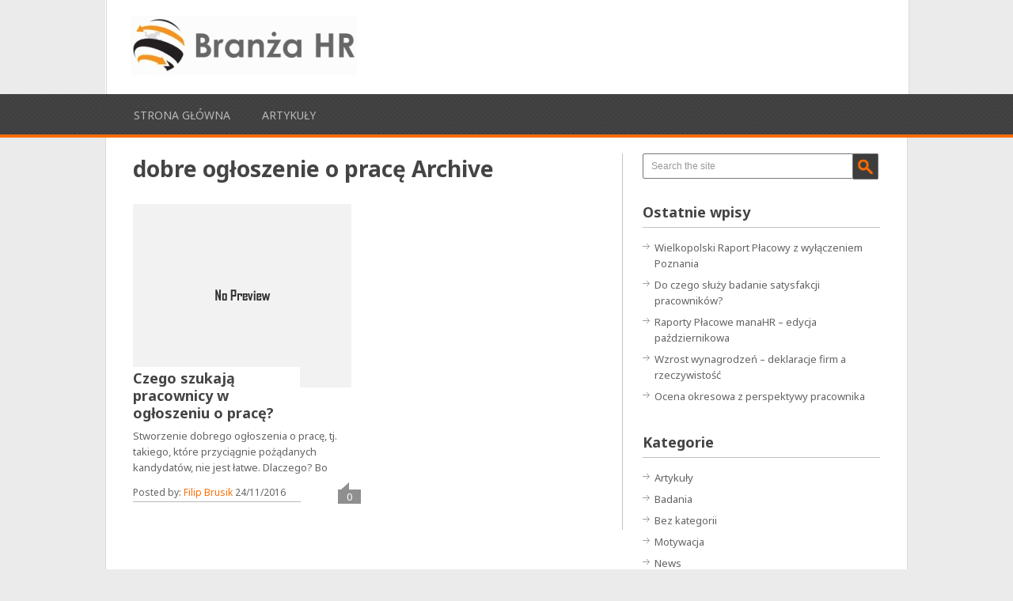

--- FILE ---
content_type: text/html; charset=UTF-8
request_url: https://branzahr.pl/tag/dobre-ogloszenie-o-prace/
body_size: 9089
content:
<!DOCTYPE html>
<html class="no-js" lang="pl-PL">
<head>
	<meta charset="UTF-8">
	<title>Archiwa: dobre ogłoszenie o pracę - Branża HR</title>
	<!--iOS/android/handheld specific -->	
<link rel="apple-touch-icon" href="apple-touch-icon.png">
<meta name="viewport" content="width=device-width, initial-scale=1.0">
<meta name="apple-mobile-web-app-capable" content="yes">
<meta name="apple-mobile-web-app-status-bar-style" content="black">
	<link rel="stylesheet" type="text/css" media="all" href="https://branzahr.pl/wp-content/themes/playbook/style.css" />
	<link rel="pingback" href="https://branzahr.pl/xmlrpc.php" />
			<!--[if lt IE 9]> <script src="http://html5shim.googlecode.com/svn/trunk/html5.js"></script> <![endif]-->
	<style type="text/css">
body {background-color:#EBEBEB;}

.top .toplink,.flex-direction-nav .flex-prev,.flex-direction-nav .flex-next, #search-image, .nav-previous a,.nav-next a, .mts-subscribe input[type="submit"], .sbutton, .currenttext, .pagination a:hover {background-color:#FF6C00; }
.currenttext, .pagination a:hover{ border:1px solid #FF6C00;}
.related-posts a,.theauthor a,.single_post a, a:hover, .textwidget a, #commentform a, .copyrights a:hover, a, .sidebar.c-4-12 a:hover, footer .widget li a:hover {color:#FF6C00; }
.postauthor h5,.reply a,.current-menu-item a{ color:#FF6C00;}
.secondary-navigation{ border-bottom:4px solid #FF6C00; }
body > footer{border-top:4px solid #FF6C00;}
</style>
	<meta name='robots' content='index, follow, max-image-preview:large, max-snippet:-1, max-video-preview:-1' />

	<!-- This site is optimized with the Yoast SEO plugin v19.11 - https://yoast.com/wordpress/plugins/seo/ -->
	<link rel="canonical" href="https://branzahr.pl/tag/dobre-ogloszenie-o-prace/" />
	<meta property="og:locale" content="pl_PL" />
	<meta property="og:type" content="article" />
	<meta property="og:title" content="Archiwa: dobre ogłoszenie o pracę - Branża HR" />
	<meta property="og:url" content="https://branzahr.pl/tag/dobre-ogloszenie-o-prace/" />
	<meta property="og:site_name" content="Branża HR" />
	<script type="application/ld+json" class="yoast-schema-graph">{"@context":"https://schema.org","@graph":[{"@type":"CollectionPage","@id":"https://branzahr.pl/tag/dobre-ogloszenie-o-prace/","url":"https://branzahr.pl/tag/dobre-ogloszenie-o-prace/","name":"Archiwa: dobre ogłoszenie o pracę - Branża HR","isPartOf":{"@id":"https://branzahr.pl/#website"},"breadcrumb":{"@id":"https://branzahr.pl/tag/dobre-ogloszenie-o-prace/#breadcrumb"},"inLanguage":"pl-PL"},{"@type":"BreadcrumbList","@id":"https://branzahr.pl/tag/dobre-ogloszenie-o-prace/#breadcrumb","itemListElement":[{"@type":"ListItem","position":1,"name":"Strona główna","item":"https://branzahr.pl/"},{"@type":"ListItem","position":2,"name":"dobre ogłoszenie o pracę"}]},{"@type":"WebSite","@id":"https://branzahr.pl/#website","url":"https://branzahr.pl/","name":"Branża HR","description":"Aktualności i informacje z branży zarządzania zasobami ludzkimi","potentialAction":[{"@type":"SearchAction","target":{"@type":"EntryPoint","urlTemplate":"https://branzahr.pl/?s={search_term_string}"},"query-input":"required name=search_term_string"}],"inLanguage":"pl-PL"}]}</script>
	<!-- / Yoast SEO plugin. -->


<link rel='dns-prefetch' href='//ajax.googleapis.com' />
<link rel='dns-prefetch' href='//fonts.googleapis.com' />
<link rel="alternate" type="application/rss+xml" title="Branża HR &raquo; Kanał z wpisami" href="https://branzahr.pl/feed/" />
<link rel="alternate" type="application/rss+xml" title="Branża HR &raquo; Kanał z komentarzami" href="https://branzahr.pl/comments/feed/" />
<link rel="alternate" type="application/rss+xml" title="Branża HR &raquo; Kanał z wpisami otagowanymi jako dobre ogłoszenie o pracę" href="https://branzahr.pl/tag/dobre-ogloszenie-o-prace/feed/" />
<script type="text/javascript">
window._wpemojiSettings = {"baseUrl":"https:\/\/s.w.org\/images\/core\/emoji\/14.0.0\/72x72\/","ext":".png","svgUrl":"https:\/\/s.w.org\/images\/core\/emoji\/14.0.0\/svg\/","svgExt":".svg","source":{"concatemoji":"https:\/\/branzahr.pl\/wp-includes\/js\/wp-emoji-release.min.js?ver=6.1.9"}};
/*! This file is auto-generated */
!function(e,a,t){var n,r,o,i=a.createElement("canvas"),p=i.getContext&&i.getContext("2d");function s(e,t){var a=String.fromCharCode,e=(p.clearRect(0,0,i.width,i.height),p.fillText(a.apply(this,e),0,0),i.toDataURL());return p.clearRect(0,0,i.width,i.height),p.fillText(a.apply(this,t),0,0),e===i.toDataURL()}function c(e){var t=a.createElement("script");t.src=e,t.defer=t.type="text/javascript",a.getElementsByTagName("head")[0].appendChild(t)}for(o=Array("flag","emoji"),t.supports={everything:!0,everythingExceptFlag:!0},r=0;r<o.length;r++)t.supports[o[r]]=function(e){if(p&&p.fillText)switch(p.textBaseline="top",p.font="600 32px Arial",e){case"flag":return s([127987,65039,8205,9895,65039],[127987,65039,8203,9895,65039])?!1:!s([55356,56826,55356,56819],[55356,56826,8203,55356,56819])&&!s([55356,57332,56128,56423,56128,56418,56128,56421,56128,56430,56128,56423,56128,56447],[55356,57332,8203,56128,56423,8203,56128,56418,8203,56128,56421,8203,56128,56430,8203,56128,56423,8203,56128,56447]);case"emoji":return!s([129777,127995,8205,129778,127999],[129777,127995,8203,129778,127999])}return!1}(o[r]),t.supports.everything=t.supports.everything&&t.supports[o[r]],"flag"!==o[r]&&(t.supports.everythingExceptFlag=t.supports.everythingExceptFlag&&t.supports[o[r]]);t.supports.everythingExceptFlag=t.supports.everythingExceptFlag&&!t.supports.flag,t.DOMReady=!1,t.readyCallback=function(){t.DOMReady=!0},t.supports.everything||(n=function(){t.readyCallback()},a.addEventListener?(a.addEventListener("DOMContentLoaded",n,!1),e.addEventListener("load",n,!1)):(e.attachEvent("onload",n),a.attachEvent("onreadystatechange",function(){"complete"===a.readyState&&t.readyCallback()})),(e=t.source||{}).concatemoji?c(e.concatemoji):e.wpemoji&&e.twemoji&&(c(e.twemoji),c(e.wpemoji)))}(window,document,window._wpemojiSettings);
</script>
<style type="text/css">
img.wp-smiley,
img.emoji {
	display: inline !important;
	border: none !important;
	box-shadow: none !important;
	height: 1em !important;
	width: 1em !important;
	margin: 0 0.07em !important;
	vertical-align: -0.1em !important;
	background: none !important;
	padding: 0 !important;
}
</style>
	<link rel='stylesheet' id='GoogleFonts-css' href='https://fonts.googleapis.com/css?family=Noto+Sans%3Aregular%2Cbold&#038;v1&#038;ver=6.1.9' type='text/css' media='all' />
<link rel='stylesheet' id='wp-block-library-css' href='https://branzahr.pl/wp-includes/css/dist/block-library/style.min.css?ver=6.1.9' type='text/css' media='all' />
<link rel='stylesheet' id='classic-theme-styles-css' href='https://branzahr.pl/wp-includes/css/classic-themes.min.css?ver=1' type='text/css' media='all' />
<style id='global-styles-inline-css' type='text/css'>
body{--wp--preset--color--black: #000000;--wp--preset--color--cyan-bluish-gray: #abb8c3;--wp--preset--color--white: #ffffff;--wp--preset--color--pale-pink: #f78da7;--wp--preset--color--vivid-red: #cf2e2e;--wp--preset--color--luminous-vivid-orange: #ff6900;--wp--preset--color--luminous-vivid-amber: #fcb900;--wp--preset--color--light-green-cyan: #7bdcb5;--wp--preset--color--vivid-green-cyan: #00d084;--wp--preset--color--pale-cyan-blue: #8ed1fc;--wp--preset--color--vivid-cyan-blue: #0693e3;--wp--preset--color--vivid-purple: #9b51e0;--wp--preset--gradient--vivid-cyan-blue-to-vivid-purple: linear-gradient(135deg,rgba(6,147,227,1) 0%,rgb(155,81,224) 100%);--wp--preset--gradient--light-green-cyan-to-vivid-green-cyan: linear-gradient(135deg,rgb(122,220,180) 0%,rgb(0,208,130) 100%);--wp--preset--gradient--luminous-vivid-amber-to-luminous-vivid-orange: linear-gradient(135deg,rgba(252,185,0,1) 0%,rgba(255,105,0,1) 100%);--wp--preset--gradient--luminous-vivid-orange-to-vivid-red: linear-gradient(135deg,rgba(255,105,0,1) 0%,rgb(207,46,46) 100%);--wp--preset--gradient--very-light-gray-to-cyan-bluish-gray: linear-gradient(135deg,rgb(238,238,238) 0%,rgb(169,184,195) 100%);--wp--preset--gradient--cool-to-warm-spectrum: linear-gradient(135deg,rgb(74,234,220) 0%,rgb(151,120,209) 20%,rgb(207,42,186) 40%,rgb(238,44,130) 60%,rgb(251,105,98) 80%,rgb(254,248,76) 100%);--wp--preset--gradient--blush-light-purple: linear-gradient(135deg,rgb(255,206,236) 0%,rgb(152,150,240) 100%);--wp--preset--gradient--blush-bordeaux: linear-gradient(135deg,rgb(254,205,165) 0%,rgb(254,45,45) 50%,rgb(107,0,62) 100%);--wp--preset--gradient--luminous-dusk: linear-gradient(135deg,rgb(255,203,112) 0%,rgb(199,81,192) 50%,rgb(65,88,208) 100%);--wp--preset--gradient--pale-ocean: linear-gradient(135deg,rgb(255,245,203) 0%,rgb(182,227,212) 50%,rgb(51,167,181) 100%);--wp--preset--gradient--electric-grass: linear-gradient(135deg,rgb(202,248,128) 0%,rgb(113,206,126) 100%);--wp--preset--gradient--midnight: linear-gradient(135deg,rgb(2,3,129) 0%,rgb(40,116,252) 100%);--wp--preset--duotone--dark-grayscale: url('#wp-duotone-dark-grayscale');--wp--preset--duotone--grayscale: url('#wp-duotone-grayscale');--wp--preset--duotone--purple-yellow: url('#wp-duotone-purple-yellow');--wp--preset--duotone--blue-red: url('#wp-duotone-blue-red');--wp--preset--duotone--midnight: url('#wp-duotone-midnight');--wp--preset--duotone--magenta-yellow: url('#wp-duotone-magenta-yellow');--wp--preset--duotone--purple-green: url('#wp-duotone-purple-green');--wp--preset--duotone--blue-orange: url('#wp-duotone-blue-orange');--wp--preset--font-size--small: 13px;--wp--preset--font-size--medium: 20px;--wp--preset--font-size--large: 36px;--wp--preset--font-size--x-large: 42px;--wp--preset--spacing--20: 0.44rem;--wp--preset--spacing--30: 0.67rem;--wp--preset--spacing--40: 1rem;--wp--preset--spacing--50: 1.5rem;--wp--preset--spacing--60: 2.25rem;--wp--preset--spacing--70: 3.38rem;--wp--preset--spacing--80: 5.06rem;}:where(.is-layout-flex){gap: 0.5em;}body .is-layout-flow > .alignleft{float: left;margin-inline-start: 0;margin-inline-end: 2em;}body .is-layout-flow > .alignright{float: right;margin-inline-start: 2em;margin-inline-end: 0;}body .is-layout-flow > .aligncenter{margin-left: auto !important;margin-right: auto !important;}body .is-layout-constrained > .alignleft{float: left;margin-inline-start: 0;margin-inline-end: 2em;}body .is-layout-constrained > .alignright{float: right;margin-inline-start: 2em;margin-inline-end: 0;}body .is-layout-constrained > .aligncenter{margin-left: auto !important;margin-right: auto !important;}body .is-layout-constrained > :where(:not(.alignleft):not(.alignright):not(.alignfull)){max-width: var(--wp--style--global--content-size);margin-left: auto !important;margin-right: auto !important;}body .is-layout-constrained > .alignwide{max-width: var(--wp--style--global--wide-size);}body .is-layout-flex{display: flex;}body .is-layout-flex{flex-wrap: wrap;align-items: center;}body .is-layout-flex > *{margin: 0;}:where(.wp-block-columns.is-layout-flex){gap: 2em;}.has-black-color{color: var(--wp--preset--color--black) !important;}.has-cyan-bluish-gray-color{color: var(--wp--preset--color--cyan-bluish-gray) !important;}.has-white-color{color: var(--wp--preset--color--white) !important;}.has-pale-pink-color{color: var(--wp--preset--color--pale-pink) !important;}.has-vivid-red-color{color: var(--wp--preset--color--vivid-red) !important;}.has-luminous-vivid-orange-color{color: var(--wp--preset--color--luminous-vivid-orange) !important;}.has-luminous-vivid-amber-color{color: var(--wp--preset--color--luminous-vivid-amber) !important;}.has-light-green-cyan-color{color: var(--wp--preset--color--light-green-cyan) !important;}.has-vivid-green-cyan-color{color: var(--wp--preset--color--vivid-green-cyan) !important;}.has-pale-cyan-blue-color{color: var(--wp--preset--color--pale-cyan-blue) !important;}.has-vivid-cyan-blue-color{color: var(--wp--preset--color--vivid-cyan-blue) !important;}.has-vivid-purple-color{color: var(--wp--preset--color--vivid-purple) !important;}.has-black-background-color{background-color: var(--wp--preset--color--black) !important;}.has-cyan-bluish-gray-background-color{background-color: var(--wp--preset--color--cyan-bluish-gray) !important;}.has-white-background-color{background-color: var(--wp--preset--color--white) !important;}.has-pale-pink-background-color{background-color: var(--wp--preset--color--pale-pink) !important;}.has-vivid-red-background-color{background-color: var(--wp--preset--color--vivid-red) !important;}.has-luminous-vivid-orange-background-color{background-color: var(--wp--preset--color--luminous-vivid-orange) !important;}.has-luminous-vivid-amber-background-color{background-color: var(--wp--preset--color--luminous-vivid-amber) !important;}.has-light-green-cyan-background-color{background-color: var(--wp--preset--color--light-green-cyan) !important;}.has-vivid-green-cyan-background-color{background-color: var(--wp--preset--color--vivid-green-cyan) !important;}.has-pale-cyan-blue-background-color{background-color: var(--wp--preset--color--pale-cyan-blue) !important;}.has-vivid-cyan-blue-background-color{background-color: var(--wp--preset--color--vivid-cyan-blue) !important;}.has-vivid-purple-background-color{background-color: var(--wp--preset--color--vivid-purple) !important;}.has-black-border-color{border-color: var(--wp--preset--color--black) !important;}.has-cyan-bluish-gray-border-color{border-color: var(--wp--preset--color--cyan-bluish-gray) !important;}.has-white-border-color{border-color: var(--wp--preset--color--white) !important;}.has-pale-pink-border-color{border-color: var(--wp--preset--color--pale-pink) !important;}.has-vivid-red-border-color{border-color: var(--wp--preset--color--vivid-red) !important;}.has-luminous-vivid-orange-border-color{border-color: var(--wp--preset--color--luminous-vivid-orange) !important;}.has-luminous-vivid-amber-border-color{border-color: var(--wp--preset--color--luminous-vivid-amber) !important;}.has-light-green-cyan-border-color{border-color: var(--wp--preset--color--light-green-cyan) !important;}.has-vivid-green-cyan-border-color{border-color: var(--wp--preset--color--vivid-green-cyan) !important;}.has-pale-cyan-blue-border-color{border-color: var(--wp--preset--color--pale-cyan-blue) !important;}.has-vivid-cyan-blue-border-color{border-color: var(--wp--preset--color--vivid-cyan-blue) !important;}.has-vivid-purple-border-color{border-color: var(--wp--preset--color--vivid-purple) !important;}.has-vivid-cyan-blue-to-vivid-purple-gradient-background{background: var(--wp--preset--gradient--vivid-cyan-blue-to-vivid-purple) !important;}.has-light-green-cyan-to-vivid-green-cyan-gradient-background{background: var(--wp--preset--gradient--light-green-cyan-to-vivid-green-cyan) !important;}.has-luminous-vivid-amber-to-luminous-vivid-orange-gradient-background{background: var(--wp--preset--gradient--luminous-vivid-amber-to-luminous-vivid-orange) !important;}.has-luminous-vivid-orange-to-vivid-red-gradient-background{background: var(--wp--preset--gradient--luminous-vivid-orange-to-vivid-red) !important;}.has-very-light-gray-to-cyan-bluish-gray-gradient-background{background: var(--wp--preset--gradient--very-light-gray-to-cyan-bluish-gray) !important;}.has-cool-to-warm-spectrum-gradient-background{background: var(--wp--preset--gradient--cool-to-warm-spectrum) !important;}.has-blush-light-purple-gradient-background{background: var(--wp--preset--gradient--blush-light-purple) !important;}.has-blush-bordeaux-gradient-background{background: var(--wp--preset--gradient--blush-bordeaux) !important;}.has-luminous-dusk-gradient-background{background: var(--wp--preset--gradient--luminous-dusk) !important;}.has-pale-ocean-gradient-background{background: var(--wp--preset--gradient--pale-ocean) !important;}.has-electric-grass-gradient-background{background: var(--wp--preset--gradient--electric-grass) !important;}.has-midnight-gradient-background{background: var(--wp--preset--gradient--midnight) !important;}.has-small-font-size{font-size: var(--wp--preset--font-size--small) !important;}.has-medium-font-size{font-size: var(--wp--preset--font-size--medium) !important;}.has-large-font-size{font-size: var(--wp--preset--font-size--large) !important;}.has-x-large-font-size{font-size: var(--wp--preset--font-size--x-large) !important;}
.wp-block-navigation a:where(:not(.wp-element-button)){color: inherit;}
:where(.wp-block-columns.is-layout-flex){gap: 2em;}
.wp-block-pullquote{font-size: 1.5em;line-height: 1.6;}
</style>
<link rel='stylesheet' id='wp_review-style-css' href='https://branzahr.pl/wp-content/plugins/wp-review/public/css/wp-review.css?ver=5.3.5' type='text/css' media='all' />
<script type='text/javascript' src='https://ajax.googleapis.com/ajax/libs/jquery/1.8.3/jquery.min.js?ver=1.7.1' id='jquery-js'></script>
<script type='text/javascript' src='https://ajax.googleapis.com/ajax/libs/jqueryui/1.9.2/jquery-ui.min.js?ver=1.8.16' id='jquery-ui-js'></script>
<script type='text/javascript' src='https://branzahr.pl/wp-content/themes/playbook/js/modernizr.min.js?ver=6.1.9' id='modernizr-js'></script>
<script type='text/javascript' src='https://branzahr.pl/wp-content/themes/playbook/js/customscript.js?ver=6.1.9' id='customscript-js'></script>
<link rel="https://api.w.org/" href="https://branzahr.pl/wp-json/" /><link rel="alternate" type="application/json" href="https://branzahr.pl/wp-json/wp/v2/tags/483" /><link rel="EditURI" type="application/rsd+xml" title="RSD" href="https://branzahr.pl/xmlrpc.php?rsd" />
<link rel="wlwmanifest" type="application/wlwmanifest+xml" href="https://branzahr.pl/wp-includes/wlwmanifest.xml" />
<!--Theme by MyThemeShop.com-->
</head>
<body id ="blog" class="archive tag tag-dobre-ogloszenie-o-prace tag-483 main cat-19-id">
	<header class="main-header">
		<div class="container">
			<div id="header">
															<h2 id="logo">
							<a href="https://branzahr.pl"><img src="https://branzahr.pl/wp-content/uploads/2018/07/branza-hr-logo-png.png" alt="Branża HR"></a>
						</h2><!-- END #logo -->
									                				              
			</div><!--#header-->
		</div><!--.container-->
        <div class="secondary-navigation">
            <nav id="navigation" >
                                    <ul id="menu-menu-glowne" class="menu"><li id="menu-item-13" class="menu-item menu-item-type-custom menu-item-object-custom menu-item-home menu-item-13"><a href="https://branzahr.pl/">Strona główna</a></li>
<li id="menu-item-15" class="menu-item menu-item-type-taxonomy menu-item-object-category menu-item-15"><a href="https://branzahr.pl/category/artykuly/">Artykuły</a></li>
</ul>                            </nav>
        </div>
	</header>
	<div class="main-container"><div id="page">
	<div class="content">
		<article class="article">
			<div id="content_box">
				<h1 class="postsby">
					 
						<span>dobre ogłoszenie o pracę Archive</span>
									</h1>
									<div class="post excerpt ">
						<a href="https://branzahr.pl/czego-szukaja-pracownicy-ogloszeniu-o-prace/" title="Czego szukają pracownicy w ogłoszeniu o pracę?" rel="nofollow" id="featured-thumbnail">
															<div class="featured-thumbnail">
									<img width="287" height="172" src="https://branzahr.pl/wp-content/themes/playbook/images/nothumb.png" class="attachment-featured wp-post-image" alt="Czego szukają pracownicy w ogłoszeniu o pracę?">
								</div>
													</a>
                        <header>						
							<h2 class="title">
								<a href="https://branzahr.pl/czego-szukaja-pracownicy-ogloszeniu-o-prace/" title="Czego szukają pracownicy w ogłoszeniu o pracę?" rel="bookmark">Czego szukają pracownicy w ogłoszeniu o pracę?</a>
							</h2>
						</header><!--.header-->
						<div class="post-content image-caption-format-1">
							Stworzenie dobrego ogłoszenia o pracę, tj. takiego, które przyciągnie pożądanych kandydatów, nie jest łatwe. Dlaczego? Bo						</div>
                        <div class="post-info">
                        	<div class="post-info-inner">
                            	<span class="theauthor">Posted by: <a rel="nofollow" href="https://branzahr.pl/author/kamil/" title="Wpisy od Filip Brusik" rel="author">Filip Brusik</a></span>
                                <span class="thetime"> 24/11/2016</span>
                            </div>
                            <span class="thecomment"><a href="https://branzahr.pl/czego-szukaja-pracownicy-ogloszeniu-o-prace/#respond">0</a></span>
						</div>
                        <div style="display:none" class="readMore"><a href="https://branzahr.pl/czego-szukaja-pracownicy-ogloszeniu-o-prace/" title="Czego szukają pracownicy w ogłoszeniu o pracę?" rel="bookmark">Read More</a></div>
					</div><!--.post excerpt-->
					
																</div>
		</article>
		<aside class="sidebar c-4-12">
	<div id="sidebars" class="g">
		<div class="sidebar">
			<ul class="sidebar_list">
				<li id="widget_search" class="widget widget-sidebar"><form method="get" id="searchform" class="search-form" action="https://branzahr.pl" _lpchecked="1">
	<fieldset>
		<input type="text" name="s" id="s" value="Search the site" onblur="if (this.value == '') {this.value = 'Search the site';}" onfocus="if (this.value == 'Search the site') {this.value = '';}" >
		<input id="search-image" class="sbutton" type="submit" style="border:0; vertical-align: top;" value="Search">
	</fieldset>
</form></li>
		<li id="widget_recent_entries" class="widget widget-sidebar">
		<h3>Ostatnie wpisy</h3>
		<ul>
											<li>
					<a href="https://branzahr.pl/wielkopolski-raport-placowy-z-wylaczeniem-poznania/">Wielkopolski Raport Płacowy z wyłączeniem Poznania</a>
									</li>
											<li>
					<a href="https://branzahr.pl/do-czego-sluzy-badanie-satysfakcji-pracownikow/">Do czego służy badanie satysfakcji pracowników?</a>
									</li>
											<li>
					<a href="https://branzahr.pl/raporty-placowe-manahr-edycja-pazdiernikowa/">Raporty Płacowe manaHR &#8211; edycja październikowa</a>
									</li>
											<li>
					<a href="https://branzahr.pl/wzrost-wynagrodzen-deklaracje-firm-a-rzeczywistosc/">Wzrost wynagrodzeń – deklaracje firm a rzeczywistość</a>
									</li>
											<li>
					<a href="https://branzahr.pl/ocena-okresowa-z-perspektywy-pracownika/">Ocena okresowa z perspektywy pracownika</a>
									</li>
					</ul>

		</li><li id="widget_categories" class="widget widget-sidebar"><h3>Kategorie</h3>
			<ul>
					<li class="cat-item cat-item-2"><a href="https://branzahr.pl/category/artykuly/">Artykuły</a>
</li>
	<li class="cat-item cat-item-14"><a href="https://branzahr.pl/category/badania/">Badania</a>
</li>
	<li class="cat-item cat-item-1"><a href="https://branzahr.pl/category/bez-kategorii/">Bez kategorii</a>
</li>
	<li class="cat-item cat-item-26"><a href="https://branzahr.pl/category/motywacja/">Motywacja</a>
</li>
	<li class="cat-item cat-item-412"><a href="https://branzahr.pl/category/news/">News</a>
</li>
	<li class="cat-item cat-item-19"><a href="https://branzahr.pl/category/rekrutacja/">Rekrutacja</a>
</li>
	<li class="cat-item cat-item-25"><a href="https://branzahr.pl/category/wynagrodzenia/">Wynagrodzenia</a>
</li>
	<li class="cat-item cat-item-59"><a href="https://branzahr.pl/category/zarzadzanie/">Zarządzanie</a>
</li>
			</ul>

			</li><li id="widget_tag_cloud" class="widget widget-sidebar"><h3>Tagi</h3><div class="tagcloud"><a href="https://branzahr.pl/tag/assessment-center/" class="tag-cloud-link tag-link-74 tag-link-position-1" style="font-size: 14.363636363636pt;" aria-label="Assessment Center (9 elementów)">Assessment Center</a>
<a href="https://branzahr.pl/tag/badanie-satysfakcji-pracownikow/" class="tag-cloud-link tag-link-569 tag-link-position-2" style="font-size: 9.6969696969697pt;" aria-label="badanie satysfakcji pracowników (5 elementów)">badanie satysfakcji pracowników</a>
<a href="https://branzahr.pl/tag/benefity/" class="tag-cloud-link tag-link-152 tag-link-position-3" style="font-size: 13.30303030303pt;" aria-label="benefity (8 elementów)">benefity</a>
<a href="https://branzahr.pl/tag/bezrobocie/" class="tag-cloud-link tag-link-122 tag-link-position-4" style="font-size: 11.181818181818pt;" aria-label="bezrobocie (6 elementów)">bezrobocie</a>
<a href="https://branzahr.pl/tag/branza-hr/" class="tag-cloud-link tag-link-53 tag-link-position-5" style="font-size: 14.363636363636pt;" aria-label="branża hr (9 elementów)">branża hr</a>
<a href="https://branzahr.pl/tag/branza-it/" class="tag-cloud-link tag-link-404 tag-link-position-6" style="font-size: 12.242424242424pt;" aria-label="branża IT (7 elementów)">branża IT</a>
<a href="https://branzahr.pl/tag/deficyt-pracownikow/" class="tag-cloud-link tag-link-628 tag-link-position-7" style="font-size: 11.181818181818pt;" aria-label="deficyt pracowników (6 elementów)">deficyt pracowników</a>
<a href="https://branzahr.pl/tag/direct-search/" class="tag-cloud-link tag-link-20 tag-link-position-8" style="font-size: 11.181818181818pt;" aria-label="direct search (6 elementów)">direct search</a>
<a href="https://branzahr.pl/tag/dzial-hr/" class="tag-cloud-link tag-link-126 tag-link-position-9" style="font-size: 9.6969696969697pt;" aria-label="dział HR (5 elementów)">dział HR</a>
<a href="https://branzahr.pl/tag/employer-branding/" class="tag-cloud-link tag-link-13 tag-link-position-10" style="font-size: 18.606060606061pt;" aria-label="Employer Branding (15 elementów)">Employer Branding</a>
<a href="https://branzahr.pl/tag/fluktuacja-kadr/" class="tag-cloud-link tag-link-706 tag-link-position-11" style="font-size: 13.30303030303pt;" aria-label="fluktuacja kadr (8 elementów)">fluktuacja kadr</a>
<a href="https://branzahr.pl/tag/fluktuacja-pracownikow/" class="tag-cloud-link tag-link-593 tag-link-position-12" style="font-size: 9.6969696969697pt;" aria-label="fluktuacja pracowników (5 elementów)">fluktuacja pracowników</a>
<a href="https://branzahr.pl/tag/manahr/" class="tag-cloud-link tag-link-664 tag-link-position-13" style="font-size: 22pt;" aria-label="manaHR (22 elementy)">manaHR</a>
<a href="https://branzahr.pl/tag/narzedzia-hr/" class="tag-cloud-link tag-link-18 tag-link-position-14" style="font-size: 8pt;" aria-label="narzędzia HR (4 elementy)">narzędzia HR</a>
<a href="https://branzahr.pl/tag/ocena-360-stopni/" class="tag-cloud-link tag-link-66 tag-link-position-15" style="font-size: 11.181818181818pt;" aria-label="ocena 360 stopni (6 elementów)">ocena 360 stopni</a>
<a href="https://branzahr.pl/tag/ocena-pracownicza/" class="tag-cloud-link tag-link-48 tag-link-position-16" style="font-size: 9.6969696969697pt;" aria-label="ocena pracownicza (5 elementów)">ocena pracownicza</a>
<a href="https://branzahr.pl/tag/ocena-pracownika/" class="tag-cloud-link tag-link-64 tag-link-position-17" style="font-size: 8pt;" aria-label="ocena pracownika (4 elementy)">ocena pracownika</a>
<a href="https://branzahr.pl/tag/onboarding/" class="tag-cloud-link tag-link-432 tag-link-position-18" style="font-size: 9.6969696969697pt;" aria-label="onboarding (5 elementów)">onboarding</a>
<a href="https://branzahr.pl/tag/outplacement/" class="tag-cloud-link tag-link-115 tag-link-position-19" style="font-size: 9.6969696969697pt;" aria-label="outplacement (5 elementów)">outplacement</a>
<a href="https://branzahr.pl/tag/pandemia/" class="tag-cloud-link tag-link-895 tag-link-position-20" style="font-size: 9.6969696969697pt;" aria-label="pandemia (5 elementów)">pandemia</a>
<a href="https://branzahr.pl/tag/podwyzka/" class="tag-cloud-link tag-link-101 tag-link-position-21" style="font-size: 9.6969696969697pt;" aria-label="podwyżka (5 elementów)">podwyżka</a>
<a href="https://branzahr.pl/tag/praca-w-hr/" class="tag-cloud-link tag-link-88 tag-link-position-22" style="font-size: 9.6969696969697pt;" aria-label="praca w HR (5 elementów)">praca w HR</a>
<a href="https://branzahr.pl/tag/praca-zdalna/" class="tag-cloud-link tag-link-274 tag-link-position-23" style="font-size: 14.363636363636pt;" aria-label="praca zdalna (9 elementów)">praca zdalna</a>
<a href="https://branzahr.pl/tag/raport-placowy/" class="tag-cloud-link tag-link-285 tag-link-position-24" style="font-size: 19.242424242424pt;" aria-label="raport płacowy (16 elementów)">raport płacowy</a>
<a href="https://branzahr.pl/tag/raporty-placowe/" class="tag-cloud-link tag-link-610 tag-link-position-25" style="font-size: 14.363636363636pt;" aria-label="raporty płacowe (9 elementów)">raporty płacowe</a>
<a href="https://branzahr.pl/tag/rekrutacja-2/" class="tag-cloud-link tag-link-97 tag-link-position-26" style="font-size: 15.212121212121pt;" aria-label="rekrutacja (10 elementów)">rekrutacja</a>
<a href="https://branzahr.pl/tag/rekrutacja-pracownikow-2/" class="tag-cloud-link tag-link-21 tag-link-position-27" style="font-size: 18.181818181818pt;" aria-label="rekrutacja pracowników (14 elementów)">rekrutacja pracowników</a>
<a href="https://branzahr.pl/tag/rekrutacja-specjalistow/" class="tag-cloud-link tag-link-24 tag-link-position-28" style="font-size: 13.30303030303pt;" aria-label="rekrutacja specjalistów (8 elementów)">rekrutacja specjalistów</a>
<a href="https://branzahr.pl/tag/rozmowa-kwalifikacyjna/" class="tag-cloud-link tag-link-37 tag-link-position-29" style="font-size: 9.6969696969697pt;" aria-label="rozmowa kwalifikacyjna (5 elementów)">rozmowa kwalifikacyjna</a>
<a href="https://branzahr.pl/tag/rozwoj-pracownikow/" class="tag-cloud-link tag-link-57 tag-link-position-30" style="font-size: 16.69696969697pt;" aria-label="rozwój pracowników (12 elementów)">rozwój pracowników</a>
<a href="https://branzahr.pl/tag/rynek-pracownika/" class="tag-cloud-link tag-link-472 tag-link-position-31" style="font-size: 16.69696969697pt;" aria-label="rynek pracownika (12 elementów)">rynek pracownika</a>
<a href="https://branzahr.pl/tag/rynek-pracy/" class="tag-cloud-link tag-link-10 tag-link-position-32" style="font-size: 16.69696969697pt;" aria-label="rynek pracy (12 elementów)">rynek pracy</a>
<a href="https://branzahr.pl/tag/specjalista-hr/" class="tag-cloud-link tag-link-36 tag-link-position-33" style="font-size: 8pt;" aria-label="specjalista HR (4 elementy)">specjalista HR</a>
<a href="https://branzahr.pl/tag/stopa-bezrobocia/" class="tag-cloud-link tag-link-123 tag-link-position-34" style="font-size: 13.30303030303pt;" aria-label="stopa bezrobocia (8 elementów)">stopa bezrobocia</a>
<a href="https://branzahr.pl/tag/wizerunek-firmy/" class="tag-cloud-link tag-link-424 tag-link-position-35" style="font-size: 9.6969696969697pt;" aria-label="wizerunek firmy (5 elementów)">wizerunek firmy</a>
<a href="https://branzahr.pl/tag/wynagrodzenia-2/" class="tag-cloud-link tag-link-102 tag-link-position-36" style="font-size: 18.181818181818pt;" aria-label="wynagrodzenia (14 elementów)">wynagrodzenia</a>
<a href="https://branzahr.pl/tag/wynagrodzenia-w-polsce/" class="tag-cloud-link tag-link-56 tag-link-position-37" style="font-size: 13.30303030303pt;" aria-label="wynagrodzenia w Polsce (8 elementów)">wynagrodzenia w Polsce</a>
<a href="https://branzahr.pl/tag/wynagrodzenie/" class="tag-cloud-link tag-link-118 tag-link-position-38" style="font-size: 9.6969696969697pt;" aria-label="wynagrodzenie (5 elementów)">wynagrodzenie</a>
<a href="https://branzahr.pl/tag/wysokosc-wynagrodzenia/" class="tag-cloud-link tag-link-92 tag-link-position-39" style="font-size: 11.181818181818pt;" aria-label="wysokość wynagrodzenia (6 elementów)">wysokość wynagrodzenia</a>
<a href="https://branzahr.pl/tag/zaangazowanie-pracownikow/" class="tag-cloud-link tag-link-142 tag-link-position-40" style="font-size: 9.6969696969697pt;" aria-label="zaangażowanie pracowników (5 elementów)">zaangażowanie pracowników</a>
<a href="https://branzahr.pl/tag/zarobki/" class="tag-cloud-link tag-link-30 tag-link-position-41" style="font-size: 14.363636363636pt;" aria-label="zarobki (9 elementów)">zarobki</a>
<a href="https://branzahr.pl/tag/zarzadzanie-personelem/" class="tag-cloud-link tag-link-47 tag-link-position-42" style="font-size: 11.181818181818pt;" aria-label="zarządzanie personelem (6 elementów)">zarządzanie personelem</a>
<a href="https://branzahr.pl/tag/zarzadzanie-zasobami-ludzkimi/" class="tag-cloud-link tag-link-283 tag-link-position-43" style="font-size: 9.6969696969697pt;" aria-label="zarządzanie zasobami ludzkimi (5 elementów)">zarządzanie zasobami ludzkimi</a>
<a href="https://branzahr.pl/tag/zatrudnienie-pracownikow/" class="tag-cloud-link tag-link-43 tag-link-position-44" style="font-size: 8pt;" aria-label="zatrudnienie pracowników (4 elementy)">zatrudnienie pracowników</a>
<a href="https://branzahr.pl/tag/swiadczenia-pozaplacowe/" class="tag-cloud-link tag-link-422 tag-link-position-45" style="font-size: 9.6969696969697pt;" aria-label="świadczenia pozapłacowe (5 elementów)">świadczenia pozapłacowe</a></div>
</li><li id="widget_categories" class="widget widget-sidebar"><h3>Kategorie wpisów</h3>
			<ul>
					<li class="cat-item cat-item-2"><a href="https://branzahr.pl/category/artykuly/">Artykuły</a> (124)
</li>
	<li class="cat-item cat-item-14"><a href="https://branzahr.pl/category/badania/">Badania</a> (33)
</li>
	<li class="cat-item cat-item-1"><a href="https://branzahr.pl/category/bez-kategorii/">Bez kategorii</a> (11)
</li>
	<li class="cat-item cat-item-26"><a href="https://branzahr.pl/category/motywacja/">Motywacja</a> (41)
</li>
	<li class="cat-item cat-item-412"><a href="https://branzahr.pl/category/news/">News</a> (73)
</li>
	<li class="cat-item cat-item-19"><a href="https://branzahr.pl/category/rekrutacja/">Rekrutacja</a> (85)
</li>
	<li class="cat-item cat-item-25"><a href="https://branzahr.pl/category/wynagrodzenia/">Wynagrodzenia</a> (62)
</li>
	<li class="cat-item cat-item-59"><a href="https://branzahr.pl/category/zarzadzanie/">Zarządzanie</a> (46)
</li>
			</ul>

			</li>			</ul>
		</div>
	</div><!--sidebars-->
</aside>		</div>
	</div><!--#page-->
</div><!--.main-container-->
<footer>
	<div class="container">
		<div class="footer-widgets">
				<div class="f-widget f-widget-1">
					</div>
	<div class="f-widget f-widget-2">
		<div class="widget"><h3>Kalendarz wpisów</h3><div id="calendar_wrap" class="calendar_wrap"><table id="wp-calendar" class="wp-calendar-table">
	<caption>styczeń 2026</caption>
	<thead>
	<tr>
		<th scope="col" title="poniedziałek">P</th>
		<th scope="col" title="wtorek">W</th>
		<th scope="col" title="środa">Ś</th>
		<th scope="col" title="czwartek">C</th>
		<th scope="col" title="piątek">P</th>
		<th scope="col" title="sobota">S</th>
		<th scope="col" title="niedziela">N</th>
	</tr>
	</thead>
	<tbody>
	<tr>
		<td colspan="3" class="pad">&nbsp;</td><td>1</td><td>2</td><td>3</td><td>4</td>
	</tr>
	<tr>
		<td>5</td><td>6</td><td>7</td><td>8</td><td>9</td><td>10</td><td>11</td>
	</tr>
	<tr>
		<td>12</td><td>13</td><td>14</td><td>15</td><td>16</td><td>17</td><td>18</td>
	</tr>
	<tr>
		<td>19</td><td>20</td><td id="today">21</td><td>22</td><td>23</td><td>24</td><td>25</td>
	</tr>
	<tr>
		<td>26</td><td>27</td><td>28</td><td>29</td><td>30</td><td>31</td>
		<td class="pad" colspan="1">&nbsp;</td>
	</tr>
	</tbody>
	</table><nav aria-label="Poprzednie i następne miesiące" class="wp-calendar-nav">
		<span class="wp-calendar-nav-prev"><a href="https://branzahr.pl/2022/11/">&laquo; lis</a></span>
		<span class="pad">&nbsp;</span>
		<span class="wp-calendar-nav-next">&nbsp;</span>
	</nav></div></div>	</div>
	<div class="f-widget last">
		<div class="widget"><h3>Archiwalne</h3>
			<ul>
					<li><a href='https://branzahr.pl/2022/11/'>listopad 2022</a>&nbsp;(2)</li>
	<li><a href='https://branzahr.pl/2022/10/'>październik 2022</a>&nbsp;(2)</li>
	<li><a href='https://branzahr.pl/2022/09/'>wrzesień 2022</a>&nbsp;(2)</li>
	<li><a href='https://branzahr.pl/2022/08/'>sierpień 2022</a>&nbsp;(1)</li>
	<li><a href='https://branzahr.pl/2022/07/'>lipiec 2022</a>&nbsp;(2)</li>
	<li><a href='https://branzahr.pl/2022/06/'>czerwiec 2022</a>&nbsp;(1)</li>
	<li><a href='https://branzahr.pl/2022/05/'>maj 2022</a>&nbsp;(1)</li>
	<li><a href='https://branzahr.pl/2022/04/'>kwiecień 2022</a>&nbsp;(2)</li>
	<li><a href='https://branzahr.pl/2022/03/'>marzec 2022</a>&nbsp;(1)</li>
	<li><a href='https://branzahr.pl/2022/02/'>luty 2022</a>&nbsp;(1)</li>
	<li><a href='https://branzahr.pl/2022/01/'>styczeń 2022</a>&nbsp;(2)</li>
	<li><a href='https://branzahr.pl/2021/12/'>grudzień 2021</a>&nbsp;(3)</li>
	<li><a href='https://branzahr.pl/2021/11/'>listopad 2021</a>&nbsp;(1)</li>
	<li><a href='https://branzahr.pl/2021/10/'>październik 2021</a>&nbsp;(3)</li>
	<li><a href='https://branzahr.pl/2021/09/'>wrzesień 2021</a>&nbsp;(1)</li>
	<li><a href='https://branzahr.pl/2021/08/'>sierpień 2021</a>&nbsp;(2)</li>
	<li><a href='https://branzahr.pl/2021/07/'>lipiec 2021</a>&nbsp;(2)</li>
	<li><a href='https://branzahr.pl/2021/06/'>czerwiec 2021</a>&nbsp;(1)</li>
	<li><a href='https://branzahr.pl/2021/05/'>maj 2021</a>&nbsp;(2)</li>
	<li><a href='https://branzahr.pl/2021/04/'>kwiecień 2021</a>&nbsp;(2)</li>
	<li><a href='https://branzahr.pl/2021/03/'>marzec 2021</a>&nbsp;(2)</li>
	<li><a href='https://branzahr.pl/2021/02/'>luty 2021</a>&nbsp;(1)</li>
	<li><a href='https://branzahr.pl/2020/11/'>listopad 2020</a>&nbsp;(1)</li>
	<li><a href='https://branzahr.pl/2020/10/'>październik 2020</a>&nbsp;(1)</li>
	<li><a href='https://branzahr.pl/2020/09/'>wrzesień 2020</a>&nbsp;(1)</li>
	<li><a href='https://branzahr.pl/2020/08/'>sierpień 2020</a>&nbsp;(1)</li>
	<li><a href='https://branzahr.pl/2020/07/'>lipiec 2020</a>&nbsp;(1)</li>
	<li><a href='https://branzahr.pl/2020/06/'>czerwiec 2020</a>&nbsp;(3)</li>
	<li><a href='https://branzahr.pl/2020/05/'>maj 2020</a>&nbsp;(1)</li>
	<li><a href='https://branzahr.pl/2020/04/'>kwiecień 2020</a>&nbsp;(1)</li>
	<li><a href='https://branzahr.pl/2020/03/'>marzec 2020</a>&nbsp;(2)</li>
	<li><a href='https://branzahr.pl/2020/02/'>luty 2020</a>&nbsp;(1)</li>
	<li><a href='https://branzahr.pl/2020/01/'>styczeń 2020</a>&nbsp;(1)</li>
	<li><a href='https://branzahr.pl/2019/12/'>grudzień 2019</a>&nbsp;(2)</li>
	<li><a href='https://branzahr.pl/2019/11/'>listopad 2019</a>&nbsp;(3)</li>
	<li><a href='https://branzahr.pl/2019/10/'>październik 2019</a>&nbsp;(2)</li>
	<li><a href='https://branzahr.pl/2019/09/'>wrzesień 2019</a>&nbsp;(3)</li>
	<li><a href='https://branzahr.pl/2019/08/'>sierpień 2019</a>&nbsp;(2)</li>
	<li><a href='https://branzahr.pl/2019/07/'>lipiec 2019</a>&nbsp;(2)</li>
	<li><a href='https://branzahr.pl/2019/06/'>czerwiec 2019</a>&nbsp;(3)</li>
	<li><a href='https://branzahr.pl/2019/05/'>maj 2019</a>&nbsp;(2)</li>
	<li><a href='https://branzahr.pl/2019/04/'>kwiecień 2019</a>&nbsp;(3)</li>
	<li><a href='https://branzahr.pl/2019/03/'>marzec 2019</a>&nbsp;(2)</li>
	<li><a href='https://branzahr.pl/2019/02/'>luty 2019</a>&nbsp;(1)</li>
	<li><a href='https://branzahr.pl/2019/01/'>styczeń 2019</a>&nbsp;(1)</li>
	<li><a href='https://branzahr.pl/2018/12/'>grudzień 2018</a>&nbsp;(1)</li>
	<li><a href='https://branzahr.pl/2018/11/'>listopad 2018</a>&nbsp;(3)</li>
	<li><a href='https://branzahr.pl/2018/10/'>październik 2018</a>&nbsp;(2)</li>
	<li><a href='https://branzahr.pl/2018/09/'>wrzesień 2018</a>&nbsp;(4)</li>
	<li><a href='https://branzahr.pl/2018/08/'>sierpień 2018</a>&nbsp;(4)</li>
	<li><a href='https://branzahr.pl/2018/07/'>lipiec 2018</a>&nbsp;(4)</li>
	<li><a href='https://branzahr.pl/2018/06/'>czerwiec 2018</a>&nbsp;(8)</li>
	<li><a href='https://branzahr.pl/2018/05/'>maj 2018</a>&nbsp;(8)</li>
	<li><a href='https://branzahr.pl/2018/04/'>kwiecień 2018</a>&nbsp;(8)</li>
	<li><a href='https://branzahr.pl/2018/03/'>marzec 2018</a>&nbsp;(8)</li>
	<li><a href='https://branzahr.pl/2018/02/'>luty 2018</a>&nbsp;(8)</li>
	<li><a href='https://branzahr.pl/2018/01/'>styczeń 2018</a>&nbsp;(8)</li>
	<li><a href='https://branzahr.pl/2017/12/'>grudzień 2017</a>&nbsp;(4)</li>
	<li><a href='https://branzahr.pl/2017/11/'>listopad 2017</a>&nbsp;(4)</li>
	<li><a href='https://branzahr.pl/2017/10/'>październik 2017</a>&nbsp;(4)</li>
	<li><a href='https://branzahr.pl/2017/09/'>wrzesień 2017</a>&nbsp;(3)</li>
	<li><a href='https://branzahr.pl/2017/08/'>sierpień 2017</a>&nbsp;(4)</li>
	<li><a href='https://branzahr.pl/2017/07/'>lipiec 2017</a>&nbsp;(4)</li>
	<li><a href='https://branzahr.pl/2017/06/'>czerwiec 2017</a>&nbsp;(4)</li>
	<li><a href='https://branzahr.pl/2017/05/'>maj 2017</a>&nbsp;(5)</li>
	<li><a href='https://branzahr.pl/2017/04/'>kwiecień 2017</a>&nbsp;(6)</li>
	<li><a href='https://branzahr.pl/2017/03/'>marzec 2017</a>&nbsp;(3)</li>
	<li><a href='https://branzahr.pl/2017/02/'>luty 2017</a>&nbsp;(5)</li>
	<li><a href='https://branzahr.pl/2017/01/'>styczeń 2017</a>&nbsp;(4)</li>
	<li><a href='https://branzahr.pl/2016/12/'>grudzień 2016</a>&nbsp;(4)</li>
	<li><a href='https://branzahr.pl/2016/11/'>listopad 2016</a>&nbsp;(4)</li>
	<li><a href='https://branzahr.pl/2016/10/'>październik 2016</a>&nbsp;(5)</li>
	<li><a href='https://branzahr.pl/2016/09/'>wrzesień 2016</a>&nbsp;(4)</li>
	<li><a href='https://branzahr.pl/2016/08/'>sierpień 2016</a>&nbsp;(5)</li>
	<li><a href='https://branzahr.pl/2016/07/'>lipiec 2016</a>&nbsp;(5)</li>
	<li><a href='https://branzahr.pl/2016/06/'>czerwiec 2016</a>&nbsp;(6)</li>
	<li><a href='https://branzahr.pl/2016/05/'>maj 2016</a>&nbsp;(4)</li>
	<li><a href='https://branzahr.pl/2016/04/'>kwiecień 2016</a>&nbsp;(4)</li>
	<li><a href='https://branzahr.pl/2016/03/'>marzec 2016</a>&nbsp;(4)</li>
	<li><a href='https://branzahr.pl/2016/02/'>luty 2016</a>&nbsp;(4)</li>
	<li><a href='https://branzahr.pl/2016/01/'>styczeń 2016</a>&nbsp;(4)</li>
	<li><a href='https://branzahr.pl/2015/12/'>grudzień 2015</a>&nbsp;(4)</li>
	<li><a href='https://branzahr.pl/2015/11/'>listopad 2015</a>&nbsp;(4)</li>
	<li><a href='https://branzahr.pl/2015/10/'>październik 2015</a>&nbsp;(5)</li>
	<li><a href='https://branzahr.pl/2015/09/'>wrzesień 2015</a>&nbsp;(6)</li>
	<li><a href='https://branzahr.pl/2015/08/'>sierpień 2015</a>&nbsp;(5)</li>
	<li><a href='https://branzahr.pl/2015/07/'>lipiec 2015</a>&nbsp;(8)</li>
	<li><a href='https://branzahr.pl/2015/06/'>czerwiec 2015</a>&nbsp;(8)</li>
	<li><a href='https://branzahr.pl/2015/05/'>maj 2015</a>&nbsp;(6)</li>
	<li><a href='https://branzahr.pl/2015/04/'>kwiecień 2015</a>&nbsp;(7)</li>
	<li><a href='https://branzahr.pl/2015/03/'>marzec 2015</a>&nbsp;(7)</li>
	<li><a href='https://branzahr.pl/2015/02/'>luty 2015</a>&nbsp;(7)</li>
	<li><a href='https://branzahr.pl/2015/01/'>styczeń 2015</a>&nbsp;(6)</li>
	<li><a href='https://branzahr.pl/2014/12/'>grudzień 2014</a>&nbsp;(6)</li>
	<li><a href='https://branzahr.pl/2014/11/'>listopad 2014</a>&nbsp;(5)</li>
	<li><a href='https://branzahr.pl/2014/10/'>październik 2014</a>&nbsp;(6)</li>
	<li><a href='https://branzahr.pl/2014/09/'>wrzesień 2014</a>&nbsp;(6)</li>
	<li><a href='https://branzahr.pl/2014/08/'>sierpień 2014</a>&nbsp;(4)</li>
			</ul>

			</div>	</div>
			<div class="copyrights">
				<!--start copyrights-->
<div class="row" id="copyright-note">
<span><a href="https://branzahr.pl/" title="Aktualności i informacje z branży zarządzania zasobami ludzkimi">Branża HR</a> Copyright &copy; 2026.</span>

</div>
<!--end copyrights-->
                <span class="cright"></span>
			</div> 
            <div class="top">
                <a href="#top" class="toplink">   </a></div>
		</div><!--.footer-widgets-->
	</div><!--.container-->
</footer><!--footer-->
<!--start footer code-->
<!--end footer code-->
<script type='text/javascript' src='https://branzahr.pl/wp-content/plugins/wp-review/public/js/js.cookie.min.js?ver=2.1.4' id='js-cookie-js'></script>
<script type='text/javascript' src='https://branzahr.pl/wp-includes/js/underscore.min.js?ver=1.13.4' id='underscore-js'></script>
<script type='text/javascript' id='wp-util-js-extra'>
/* <![CDATA[ */
var _wpUtilSettings = {"ajax":{"url":"\/wp-admin\/admin-ajax.php"}};
/* ]]> */
</script>
<script type='text/javascript' src='https://branzahr.pl/wp-includes/js/wp-util.min.js?ver=6.1.9' id='wp-util-js'></script>
<script type='text/javascript' id='wp_review-js-js-extra'>
/* <![CDATA[ */
var wpreview = {"ajaxurl":"https:\/\/branzahr.pl\/wp-admin\/admin-ajax.php","loginRequiredMessage":"You must log in to add your review"};
/* ]]> */
</script>
<script type='text/javascript' src='https://branzahr.pl/wp-content/plugins/wp-review/public/js/main.js?ver=5.3.5' id='wp_review-js-js'></script>
<script defer src="https://static.cloudflareinsights.com/beacon.min.js/vcd15cbe7772f49c399c6a5babf22c1241717689176015" integrity="sha512-ZpsOmlRQV6y907TI0dKBHq9Md29nnaEIPlkf84rnaERnq6zvWvPUqr2ft8M1aS28oN72PdrCzSjY4U6VaAw1EQ==" data-cf-beacon='{"version":"2024.11.0","token":"53f0b52a4c214f398ed4e0026c995946","r":1,"server_timing":{"name":{"cfCacheStatus":true,"cfEdge":true,"cfExtPri":true,"cfL4":true,"cfOrigin":true,"cfSpeedBrain":true},"location_startswith":null}}' crossorigin="anonymous"></script>
</body>
</html>

--- FILE ---
content_type: text/css
request_url: https://branzahr.pl/wp-content/themes/playbook/style.css
body_size: 6519
content:
/*
Theme Name: Playbook
Theme URI: http://mythemeshop.com/themes/playbook
Author: MyThemeShop
Author URI: http://mythemeshop.com/
Description: Playbook is a traditional WorPress theme with a dual column post layout, a fully responsive design, and is jampacked with all MyThemeShop’s best features while still being 100% free.
Version: 1.0.6
*/
html, body, div, span, applet, object, iframe, h1, h2, h3, h4, h5, h6, p, blockquote, pre, a, abbr, acronym, address, big, cite, code, del, dfn, em, img, ins, kbd, q, s, samp, small, strike, strong, sub, sup, tt, var, b, u, i, center, dl, dt, dd, ol, ul, li, fieldset, form, label, legend, table, caption, tbody, tfoot, thead, tr, th, td, article, aside, canvas, details, embed, figure, figcaption, footer, header, hgroup, menu, nav, output, ruby, section, summary, time, mark, audio, video {
    margin: 0;
    padding: 0;
    border: 0;
    font-size: 100%;
    font: inherit;
    vertical-align: baseline;
}
html {
    overflow-x: hidden;
    -webkit-font-smoothing: antialiased;
}
article, aside, details, figcaption, figure, footer, header, hgroup, menu, nav, section { display: block }
ol, ul { list-style: none }
blockquote, q { quotes: none }
blockquote:before, blockquote:after, q:before, q:after {
    content: '';
    content: none;
}
table {
    border-collapse: collapse;
    border-spacing: 0;
}
button, input, select, textarea { margin: 0 }
:focus { outline: 0 }
a:link { -webkit-tap-highlight-color: #FF5E99 }
img, video, object, embed {
    max-width: 100%;
    height: auto!important;
}
iframe { max-width: 100% }
blockquote {
    font-style: italic;
    font-weight: normal;
    font-family: Georgia,Serif;
    font-size: 15px;
    padding: 0 10px 20px 27px;
    position: relative;
    margin-top: 25px;
}
blockquote:after {
    position: absolute;
    content: '"';
    font-size: 40px;
    color: #D0D9E0;
    width: 50px;
    top: -5px;
    left: 0;
    font-family: arial;
}
blockquote p { margin-bottom: 10px }
strong, b { font-weight: bold }
em, i, cite {
    font-style: italic;
    font-family: georgia;
}
small { font-size: 100% }
figure { margin: 10px 0 }
code, pre {
    font-family: monospace,consolas,sans-serif;
    font-weight: normal;
    font-style: normal;
}
pre {
    margin: 5px 0 20px 0;
    line-height: 1.3em;
    padding: 8px 10px;
    overflow: auto;
}
code {
    padding: 0 8px;
    line-height: 1.5;
}
mark {
    padding: 1px 6px;
    margin: 0 2px;
    color: black;
    background: #FFD700;
}
address { margin: 10px 0 }
.wp-caption {
    background: #fff;
    border: 1px solid #f0f0f0;
    max-width: 96%;
    padding: 5px 3px 10px;
    text-align: center;
}
.sticky { }
.gallery-caption { }
.bypostauthor { }
.wp-caption-text { }
/*-[ Framework ]--------------------*/
body {
    font: 14px/23px Noto Sans, sans-serif;
    color: #646464;
    background-color: #fff;
}
::-moz-selection {
    background: #222;
    color: white;
    text-shadow: none;
}
::selection {
    background: #222;
    color: white;
    text-shadow: none;
}
#page, .container {
    position: relative;
    margin-right: auto;
    margin-left: auto;
    overflow: hidden;
}
h1, h2, h3, h4, h5, h6 {
    font-weight: bold;
    margin-bottom: 12px;
    color: #444;
}
h1 {
    font-size: 28px;
    line-height: 1.4;
}
h2 {
    font-size: 24px;
    line-height: 1.4;
}
h3 {
    font-size: 22px;
    line-height: 1.4;
}
h4 {
    font-size: 20px;
    line-height: 1.4;
}
h5 {
    font-size: 18px;
    line-height: 1.4;
}
h6 {
    font-size: 16px;
    line-height: 1.4;
}
.sub-title { font-size: 12px }
p { margin-bottom: 20px }
a {
    text-decoration: none;
    color: #2DB2EB;
    -webkit-transition: background-color, color 0.2s linear;
    -moz-transition: background-color, color 0.2s linear;
    transition: background-color, color 0.2s linear;
}
a:hover { color: #FF6C00 }
a:link, a:visited, a:active { text-decoration: none }
/*-[ Main container ]---------------*/
.main-container {
    width: 1014px;
    margin: 0 auto;
    max-width: 100%;
    background: #FFFFFF;
}
#page, .container {
    max-width: 1013px;
    min-width: 240px;
    overflow: visible;
}
#page {
    min-height: 100px;
    float: none;
    clear: both;
    overflow: hidden;
    padding: 20px 3.4%;
    border-left: 1px solid #d9d9d9;
    border-right: 1px solid #d9d9d9;
}
/*-[ Header ]-----------------------*/
body > header {
    float: left;
    width: 100%;
    position: relative;
}
.main-header {
    position: relative;
    float: left;
    width: 100%;
    z-index: 99;
}
#header {
    position: relative;
    width: 100%;
    float: left;
    margin: 0;
    padding: 0;
    border-left: 1px solid #D9D9D9;
    border-right: 1px solid #D9D9D9;
    padding: 20px 0;
    background: #fff;
}
#header h1, #header h2 {
    font-size: 38px;
    float: left;
    display: inline-block;
    line-height: 1;
    margin: 0 0 0 30px;
}
#logo a { color: #666 }
.widget-header {
    float: right;
    max-width: 76%;
    margin: 0 3.5% 0 0;
}
/*-[ Navigation ]-----------------*/
.secondary-navigation .children li .sf-sub-indicator { display: none }
.secondary-navigation {
    display: block;
    float: left;
    width: 100%;
    background: url(images/bg1.jpg) 0 0 repeat;
}
.secondary-navigation a {
    font-size: 14px;
    line-height: 30px;
    color: #b8b8b8;
    text-align: left;
    text-decoration: none;
    margin: 0 30px 0 10px;
    text-transform: uppercase;
}
.secondary-navigation a .sub {
    font-size: 11px;
    font-weight: normal;
    color: #9B9B9B;
}
.sf-js-enabled li a.sf-with-ul { padding-right: 0 }
.sf-js-enabled li  ul.sf-with-ul { padding-right: 20px }
#navigation .sf-sub-indicator {
    display: block;
    width: 11px;
    overflow: hidden;
    position: absolute;
    right: 16px;
    top: -1px;
}
#navigation ul ul .sf-sub-indicator { top: 8px }
#navigation {
    margin: 0 auto;
    font-size: 13px;
    width: 96%;
    max-width: 942px;
}
#navigation select { display: none }
#navigation ul { margin: 0 auto }
#navigation .menu {
    width: 100%;
    float: left;
    margin: 12px 0 9px;
}
#navigation ul li {
    float: left;
    position: relative;
}
#navigation ul li:first-child a { margin-left: 0 }
#navigation ul .header-search { float: right }
#navigation > ul > li:last-child {
    border-right: none;
}
#search-image {
    width: 32px;
    height: 29px;
    background: url(images/search2.png) center center;
    cursor: pointer;
    text-indent: -999px;
    -webkit-border-top-right-radius: 2px;
    -webkit-border-bottom-right-radius: 2px;
    -moz-border-radius-topright: 2px;
    -moz-border-radius-bottomright: 2px;
    border-top-right-radius: 2px;
    border-bottom-right-radius: 2px;
    border: 1px solid #777 !important;
    border-left: none !important;
}
#navigation ul li a, #navigation ul li a:link, #navigation ul li a:visited {
    overflow: hidden;
    display: block;
}
#navigation > ul > .current a {
    background: transparent;
    color: #5a5a5a !important;
}
#navigation ul li li {
    background: #3D3D3D;
    border: 1px solid #777;
    border-bottom: 0;
}
#navigation ul ul {
    position: absolute;
    width: 190px;
    padding: 20px 0 0 0;
    padding-top: 7px;
    z-index: 400;
    font-size: 12px;
    color: #798189;
    border-bottom: 1px solid #eee;
}
#navigation ul ul li { padding: 0 }
#navigation ul ul a, #navigation ul ul a:link, #navigation ul ul a:visited {
    padding: 9px 20px;
    position: relative;
    width: 150px;
    border-left: 0;
    background: transparent;
    border-right: 0;
    -moz-border-radius: 0;
    -webkit-border-radius: 0;
    border-radius: 0;
    border-bottom: 1px solid   rgba(255, 255, 255, 0.05);
    margin: 0;
    line-height: 20px;
}
#navigation ul ul li:first-child a { }
#navigation ul ul li:last-child a { border-bottom: none }
#navigation ul ul {
    opacity: 0;
    left: -999em;
}
#navigation ul li:hover ul {
    left: auto;
    opacity: 1;
}
#navigation ul ul ul { top: -8px }
#navigation li:hover ul ul, #navigation li:hover ul ul ul, #navigation li:hover ul ul ul ul {
    left: -999em;
    opacity: 0;
}
#navigation li:hover ul, #navigation li li:hover ul, #navigation li li li:hover ul, #navigation li li li li:hover ul {
    opacity: 1;
    left: 190px;
}
/*-[ Content ]--------------------*/
.article {
    width: 63.5%;
    float: left;
    padding: 0;
    border-right: 1px solid #C2C2C2;
    padding-right: 2%;
}
.single .article #content_box .post, .single .article #content_box #comments, .single .article #content_box #commentsAdd { max-width: 589px }
#content_box {
    float: left;
    width: 100%;
}
#content { overflow: hidden }
.post {
    float: left;
    width: 100%;
}
.single_post {
    width: 100%;
    border-bottom: 1px solid #C2C2C2;
}
.single_page {
    background-color: white;
    padding-top: 0;
}
.post-content {
    display: block;
    clear: both;
    font-size: 14px;
    margin-bottom: 10px;
}
.home .post-content, .archive .post-content {
    font-size: 13px;
    line-height: 20px;
}
.post-single-content {
    font-size: 14px;
    line-height: 22px;
}
.readMore {
    float: right;
    color: #7B7A79;
}
.readMore a { color: #c1bbb6 }
.ss-full-width {
    margin-bottom: 30px;
    overflow: hidden;
    padding-top: 0;
}
.ss-full-width #content_box {
    padding-right: 0;
    padding-left: 0;
}
.post.excerpt {
    margin-bottom: 30px;
    overflow: hidden;
    margin-right: 3.8%;
    width: 48%;
    min-height: 344px;
}
.post.excerpt header { margin-bottom: 3px }
.post.excerpt header .title {
    max-width: 206px;
    margin-top: -26px;
    background: #fff;
    padding-right: 5px;
    padding-top: 3px;
}
.post.excerpt header .title a { line-height: 1 }
.wp-post-image { float: left }
.featured-thumbnail {
    float: left;
    max-width: 100%;
}
#featured-thumbnail {
    float: left;
    max-width: 287px;
}
.featured-thumbnail img {
    margin-bottom: 0;
    width: 100%;
}
.title {
    margin-bottom: 5px;
    font-size: 18px;
    line-height: 22px;
    clear: both;
}
.single-title {
    float: left;
    padding: 0 0 0 0;
    font-size: 22px;
    font-weight: bold;
    margin-bottom: 10px;
}
.title a { color: #444 }
.page h1.title {
    margin-bottom: 0;
    padding-top: 0;
    font-size: 22px;
}
.post-info {
    display: block;
    font-size: 13px;
    float: left;
    clear: both;
    width: 100%;
}
.single_post .post-info {
    border-top: 1px solid #C2C2C2;
    border-bottom: 1px solid #C2C2C2;
    line-height: 28px;
    padding-top: 2px;
    padding-bottom: 2px;
}
.single_post .theauthor a { text-transform: capitalize }
.single_post .thecategory {
    float: right;
    margin-right: 14px;
}
.single_post .thecomment {
    display: inline-block;
    position: relative;
    width: 29px;
    height: 18px;
    line-height: 18px;
    padding: 0px;
    background: #8f8f8f;
    border: #7F7F7F solid 0px;
    -webkit-border-radius: 0px;
    -moz-border-radius: 0px;
    border-radius: 0px;
    color: #fff;
    text-align: center;
    float: right;
    margin-top: 8px;
}
.single_post  .thecomment:after {
    content: "";
    position: absolute;
    top: -9px;
    left: 4.3100000000000005px;
    border-style: solid;
    border-width: 0px 0px 9px 10px;
    border-color: #8f8f8f transparent;
    display: block;
    width: 0;
    z-index: 1;
}
.excerpt .post-info { position: relative }
.post-info-inner {
    float: left;
    width: 81%;
    max-width: 212px;
    border-bottom: 1px solid #b9b9b9;
}
.excerpt .post-info .thecomment {
    float: right;
    margin-top: 6px;
}
.theauthor, .thetime { font-size: 12px }
.excerpt .thecomment a {
    display: inline-block;
    position: relative;
    width: 29px;
    height: 18px;
    line-height: 18px;
    padding: 0px;
    background: #8f8f8f;
    border: #7F7F7F solid 0px;
    -webkit-border-radius: 0px;
    -moz-border-radius: 0px;
    border-radius: 0px;
    color: #fff;
    text-align: center;
}
.excerpt .thecomment a:after {
    content: "";
    position: absolute;
    top: -9px;
    left: 4.3100000000000005px;
    border-style: solid;
    border-width: 0px 0px 9px 10px;
    border-color: #8f8f8f transparent;
    display: block;
    width: 0;
    z-index: 1;
}
.home article header, .archive article header { margin-bottom: 10px }
article header {
    margin-bottom: 15px;
    float: left;
    width: 100%;
}
.thecomment a { color: #FFFFFF!important }
.article img.left, .article img.alignleft, .wp-caption.alignleft {
    margin: 0.3em 1.571em 0.5em 0;
    display: block;
    float: left;
}
.article img.right, .article img.alignright, .wp-caption.alignright {
    margin: 0.3em 0 0.5em 1.571em;
    display: block;
    float: right;
}
.article img.center, .article img.aligncenter, .wp-caption.aligncenter {
    margin: 0.3em auto 0.5em auto;
    display: block;
}
.article img.aligncenter, .article img.alignnone {
    margin-top: 1em;
    margin-bottom: 1em;
    display: block;
    clear: both;
}
.article ul {
    margin: 1.5em 0 1.571em 1.9em;
    list-style-type: circle;
}
.article ol {
    margin: 1.5em 0 1.571em 1.9em;
    list-style-type: decimal;
}
/*-[ Tab widget ]------------------------------*/
#tabber {
    display: block;
    height: auto;
    margin: 0px 0px 25px 0px;
    overflow: hidden;
}
#tabber .inside {
    padding: 0 15px 25px 15px;
    margin-top: -1px;
    border: 1px solid #C2C2C2;
}
#tabber ul.tabs {
    overflow: hidden;
    height: 40px;
    text-align: center;
}
#tabber ul.tabs li {
    background: none;
    float: left;
    display: inline;
    font-size: 14px;
    font-weight: bold;
    cursor: pointer;
    border-bottom: none;
    width: 50%;
    text-align: center;
}
#tabber ul.tabs li a {
    color: #999;
    display: block;
    float: left;
    margin: 0;
    text-align: center;
    padding: 10px 0;
    line-height: 1.4;
    width: 100%;
    -webkit-transition: all 0.25s linear;
    -moz-transition: all 0.25s linear;
    transition: all 0.25s linear;
}
#tabber ul.tabs li a.selected {
    background: url(images/bg1.jpg) 0 0 repeat;
    margin: 0;
    color: #fff;
    text-decoration: none;
    line-height: 1.4;
    text-align: center;
}
#tabber ul.tabs li.tab-recent-posts a {
    margin: 0;
    border-left: 0;
    text-align: center;
}
#tabber ul.tabs li a:hover { text-decoration: none }
#tabber .inside li {
    list-style: none;
    padding: 15px 0 0 0;
}
#tabber .inside li div.info {
    display: table;
    top: 0px !important;
    margin: 0px !important;
    padding: 0px !important;
}
#tabber .inside li div.info .entry-title {
    margin-bottom: 0;
    font-weight: bold;
    font-size: 14px;
    line-height: 1.2;
}
#tabber .inside li .meta {
    display: block;
    font-size: 13px;
    color: #999;
}
#tabber .tab-thumb {
    border: 1px solid #f0f0f0;
    padding: 4px;
    background: #fff;
    float: left;
    display: inline;
    margin: 0px 12px 0px 0px;
}
.post-number {
    position: relative;
    width: 22px;
    height: 22px;
    text-align: center;
    line-height: 23px;
    font-weight: bold;
    color: #fff;
    bottom: 22px;
    background: #2DB2EB;
}
#tabber .inside .tabsSep {
    margin-top: 7px;
    width: 100%;
    height: 1px;
    background-color: #e8e5de;
    clear: both;
    float: left;
}
/*-[ Tweets Widget ]---------------------------*/
.tweets li { margin-bottom: 15px!important }
.twitter-follow {
    background: url(images/small_twitter.png) no-repeat center left;
    padding: 5px 0 5px 20px;
    float: right;
}
/*-[ Form Input ]------------------*/
input, textarea, select {
    padding: 8px 12px;
    font-size: 12px;
    color: #999;
}
textarea {
    overflow: auto;
    resize: vertical;
}
select { padding: 12px 20px }
input:focus, textarea:focus { }
::-webkit-input-placeholder { color: #585F65 }
::-moz-input-placeholder { color: #585F65 }
::-ie-input-placeholder { color: #585F65 }
::-o-input-placeholder { color: #585F65 }
::input-placeholder { color: #585F65 }
/*-[ Tables ]--------------------*/
table {
    width: 100%;
    text-align: left;
    margin-bottom: 25px;
    border: 2px solid #F1F4F6;
}
thead {
    background: #F7F8F9;
    font-size: 14px;
    color: #585F65;
}
table th, table td {
    padding: 7px 15px;
    text-align: left;
}
thead th { padding: 14px }
tbody th {
    font-weight: normal;
    border-bottom: 1px solid #F5F7F9;
}
/*-[ Line ]---------------------*/
hr {
    border: none;
    border-bottom: 1px solid #E5E5E5;
    border-bottom: 1px solid rgba(0,0,0,0.1);
    width: 297px;
    margin: 35px 0;
    clear: both;
    position: relative;
}
/*-[ Search Form ]------------------*/
#searchform {
    padding: 0;
    float: left;
    clear: both;
    width: 100%;
}
nav #searchform { float: right }
nav #searchform fieldset {
    padding: 0;
    border: 0;
}
#searchform fieldset { float: left }
.sbutton {
    padding: 10px 0 10px 0;
    width: 29.2%;
    cursor: pointer;
    background-color: #FF6C00;
    text-align: center;
    padding-top: 10px;
    color: white;
    -webkit-transition: all 0.25s linear;
    -moz-transition: all 0.25s linear;
    transition: all 0.25s linear;
}
.sbutton:hover { background: #222 }
.main-header #s { width: 150px }
#s {
    width: 70%;
    background-color: #3D3D3D;
    border: 1px solid #777 !important;
    float: left;
    padding: 6px 0;
    text-indent: 10px;
    border-right: 0;
    -webkit-border-top-left-radius: 2px;
    -webkit-border-bottom-left-radius: 2px;
    -moz-border-radius-topleft: 2px;
    -moz-border-radius-bottomleft: 2px;
    border-top-left-radius: 2px;
    border-bottom-left-radius: 2px;
}
#search-image { padding: 9px 0 }
.footer-widgets fieldset, #sidebars fieldset { width: 100% }
/*-[ Read More ]-------------------*/
.read-more {
    margin: 0 0 0 10px;
    line-height: 1.4em;
    background: none;
    padding: 0;
    font-size: 16px;
}
/*-[ Top Ad in Post ]-------------------------------------*/
.topad {
    margin-bottom: 10px;
    clear: both;
}
/*-[ Bottom Ad in post ]-----------*/
.bottomad {
    float: left;
    clear: both;
}
/*-[ Sidebar ]---------------------*/
#sidebars p { line-height: 20px }
.sidebar.c-4-12 {
    float: right;
    width: 31.8%;
    font-size: 13px;
    line-height: 20px;
    max-width: 300px;
}
.sidebar.c-4-12 a { color: #646464 }
.widget #s {
    width: 88%;
    background: #fff;
    padding: 8px 0;
}
footer .widget #s { background: #3D3D3D }
.widget #search-image {
    float: left;
    height: 33px;
}
.widget {
    margin-bottom: 27px;
    overflow: hidden;
}
.widget .title {
    font-weight: bold;
    text-transform: uppercase;
    color: #545E68;
    font-size: 12px;
}
.widget li {
    display: block;
    overflow: hidden;
    list-style-type: none;
    padding-left: 15px;
    background: url(images/arrow.png) 0 5px no-repeat;
    margin-bottom: 7px;
}
.widget h3 {
    font-size: 18px;
    line-height: 18px;
    margin: 5px 0 15px 0;
    border-bottom: 1px solid #C2C2C2;
    padding-bottom: 10px;
}
/*-[ Footer ]-------------------*/
body > footer {
    overflow: hidden;
    width: 100%;
    font-size: 13px;
    line-height: 20px;
    background: url(images/bg1.jpg) 0 0 repeat;
}
body > footer .footeText {
    width: 960px;
    margin: 22px auto;
    text-align: center;
    color: #fff;
    font-size: 14px;
    font-weight: bold;
}
body > footer .footeText a {
    color: #fff;
    border-bottom: 2px solid #ee3f02;
}
body > footer .widget { padding: 10px 0 0 0 }
body > footer .sidebar .widget .title {
    font-size: 135%;
    color: #D4D8DB;
}
footer .widget { margin-bottom: 20px }
footer .widget li a { color: #bbb }
footer .widget li a:hover { color: #222 }
footer {
    position: relative;
    overflow: hidden;
}
footer .container { width: 95% }
footer p { color: #8D8D8D }
.footer-widgets {
    overflow: hidden;
    padding: 20px 0 0 0;
    width: 100%;
    margin: 0;
}
.footer-widgets h3 {
    padding-bottom: 15px;
    color: #fff;
    font-size: 16px;
}
.f-widget {
    width: 30%;
    float: left;
    position: relative;
    color: #8D8D8D;
    margin-right: 5%;
}
.f-widget .widget h3 {
    padding-bottom: 0;
    border-bottom: none;
}
.copyrights {
    float: left;
    width: 100%;
    clear: both;
    color: #979494;
    padding-top: 70px;
    padding-bottom: 10px;
    position: relative;
    z-index: 1;
}
#copyright-note {
    width: 1010px;
    margin: 0 auto;
    clear: both;
    max-width: 100%;
}
.copyrights a { color: #ccc }
#copyright-note  span {
    display: inline-block;
    float: left;
}
.cright { float: right }
#sidebars .wp-post-image, footer .wp-post-image {
    margin-bottom: 0;
    margin-top: 3px;
    margin-right: 10px;
}
.postsby { margin-bottom: 25px }
.textwidget a:hover { color: #222!important }
/*-[ Related Posts ]---------------------------*/
.related-posts {
    margin-top: 30px;
    clear: both;
    float: left;
    border-bottom: 1px solid #C2C2C2;
    padding-bottom: 30px;
}
.postauthor p { padding-top: 0px }
.related-posts ul {
    margin-left: 0;
    padding: 0;
    margin: 0;
    overflow: hidden;
    margin-top: 0;
}
.related-posts h3 {
    font-size: 18px;
    margin: 0;
}
.relatedthumb img {
    width: 75px;
    height: 75px;
    margin-top: 5px;
    margin-bottom: 0;
}
.postauthor-top { margin-bottom: 10px }
.related-posts li {
    width: 49%;
    float: left;
    list-style: none;
    margin-right: 2%;
    min-height: 100px;
}
.related-posts a {
    color: #868686;
    font-weight: normal;
    font-size: 16px;
    line-height: 18px;
}
.related-posts div { overflow: hidden }
.rthumb {
    float: left;
    margin-right: 10px;
}
.related-posts .last { margin-right: 0 }
.tags {
    margin: 20px 0 5px 0;
    width: 100%;
    float: left;
    border-bottom: 1px solid #C2C2C2;
    padding-bottom: 15px;
}
.tags a { margin-left: 5px }
.postauthor {
    margin: 30px 0 0px 0;
    padding: 0;
    min-height: 125px;
    float: left;
    clear: both;
    width: 100%;
    border-bottom: 1px solid #C2C2C2;
    padding-bottom: 20px;
}
.postauthor h4 {
    font-weight: bold;
    font-size: 18px;
}
.postauthor h5 {
    font-weight: normal;
    font-size: 14px;
    padding: 0;
    margin: 0;
    line-height: 24px;
    text-transform: capitalize;
}
.postauthor img {
    float: left;
    margin: 5px 25px 15px 0;
}
.postauthor h4 a { color: #473636 }
.clear { clear: both }
.left { float: left }
.right { float: right }
.last { margin-right: 0 !important }
/*-[ Tag widget ]------------------------------*/
.tagcloud a {
    font-size: 14px!important;
    padding: 3px 10px;
    margin-bottom: 10px;
    float: left;
    margin-right: 7px;
    border: 1px solid #C2C2C2;
    color: #c6c6c6;
    -webkit-transition: all 0.25s linear;
    -moz-transition: all 0.25s linear;
    transition: all 0.25s linear;
    border-radius: 3px;
}
.tagcloud a:hover { color: #fff }
/*-[ Ad Widgets ]------------------------------*/
.ad-125 ul {
    float: left;
    width: 100%;
    margin: 0;
    list-style: none;
    max-width: 100%;
}
.ad-125 li {
    float: left;
    border: none;
    list-style: none!important;
    padding-left: 0;
    background: none;
    margin-bottom: 15px;
}
.ad-125 .evenad { float: right!important }
/*-[ Calender Widget ]-------------------------*/
#wp-calendar { margin-bottom: 0 }
#wp-calendar td {
    text-align: center;
    padding: 7px 0;
    border-top: 1px solid #F1F4F6;
    border-right: 1px solid #F1F4F6;
}
#wp-calendar caption {
    font-size: 16px;
    padding-bottom: 10px;
    font-weight: bold;
}
#wp-calendar #prev {
    text-align: left;
    padding-left: 12px;
}
#wp-calendar thead th {
    padding: 10px 0;
    text-align: center;
}
/*-[Comments]--------------*/
.total-comments {
    font-size: 18px;
    color: #5d5d5d;
    border-bottom: 1px solid #e3e3e3;
    padding-bottom: 10px;
    font-weight: bold;
}
.cnumber { color: #2DB2EB }
#comments {
    padding: 0;
    background-color: #fff;
    margin-top: 30px;
    float: left;
    clear: both;
    width: 100%;
}
#commentsAdd {
    margin-top: 30px;
    width: 100%;
    float: left;
    clear: both;
    margin-bottom: 20px;
}
#commentsAdd label { display: none }
#commentsAdd input[type=text] { }
#commentform { width: 100% }
#commentsAdd .comment-form-author, #commentsAdd .comment-form-email, #commentsAdd .comment-form-url {
    width: 32%;
    float: left;
    clear: none;
}
#commentsAdd .comment-form-author, #commentsAdd .comment-form-email { margin-right: 2% }
.comment-form-comment { margin-bottom: 0 !important }
.form-submit {
    width: auto !important;
    margin-bottom: 0 !important;
    margin-top: 10px;
    float: right !important;
}
#respond h4 {
    border-bottom: 1px solid #C2C2C2;
    padding-bottom: 10px;
}
#respond h4 span { font-weight: bold }
#comments .avatar {
    float: left;
    margin-right: 20px;
}
.comment time {
    padding-left: 10px;
    color: #9E9E9E;
}
ul.children .commentImageLeft {
    width: 60px;
    height: 90px;
    border-left: 1px solid #c1bbb6;
    border-bottom: 1px solid #c1bbb6;
    position: absolute;
    top: -50px;
    left: -70px;
}
input.text-input, #commentform input { padding: 11px }
input#author, input#email, input#url {
    width: 300px;
    border: 1px solid #E9E9E9;
    background: #fff;
    font-size: 14px;
    float: left;
    max-width: 85%;
    margin-right: 10px;
}
input#author, input#email, input#url, #comment {
    -webkit-transition: all 0.25s ease-in-out;
    -moz-transition: all 0.25s ease-in-out;
    transition: all 0.25s ease-in-out;
}
.contactform input[type="text"] { width: 380px }
#commentform .comment-form-cookies-consent label { 
    padding: 0;
    display: inline-block;
    cursor: pointer;
    line-height: 18px;
    vertical-align: top;
}
#commentform .comment-form-cookies-consent input {
    width: 18px;
    height: 18px;
    margin-right: 7px;
    -webkit-appearance: checkbox;
}
#cancel-comment-reply-link {
    float: right;
    line-height: 24px;
    margin-top: 0;
}
.contact-submit, #cancel-comment-reply-link {
    color: red;
    cursor: pointer;
    margin-bottom: -20px;
    text-decoration: underline;
    z-index: 100;
    position: relative;
}
#commentform input#submit {
    line-height: 1;
    background: url(images/bg1.jpg) 0 0 repeat;
    padding: 8px 24px;
    color: #fff!important;
    text-decoration: none;
    float: right;
    cursor: pointer;
    display: inline-block;
    border: none;
    -webkit-transition: all 0.2s linear;
    -moz-transition: all 0.2s linear;
    transition: all 0.2s linear;
    border: 1px solid #000000;
}
#commentform input#submit:hover { color: #fff }
ol.commentlist { margin-left: 0 }
.commentlist li {
    list-style: none;
    margin: 0 0 22px 0;
    padding-left: 0;
    float: left;
    width: 100%;
    border-bottom: 1px solid #ccc;
    padding-bottom: 10px;
}
.commentlist p {
    margin-bottom: 0;
    line-height: 21px;
}
.fn {
    font-size: 14px;
    line-height: 1.375em;
    text-transform: capitalize;
}
.fn a {
    color: #444;
    font-weight: bold;
}
.comment-meta {
    font-size: 12px;
    font-style: italic;
}
.comment-meta a { color: #888 }
.commentmetadata { overflow: hidden }
.commentmetadata li {
    border: 0;
    padding: 0;
    margin-top: 0;
    margin-bottom: 5px;
    list-style: square;
}
.commentmetadata ol li { list-style: decimal }
.reply {
    padding-top: 5px;
    padding-bottom: 5px;
    overflow: hidden;
    width: auto;
    float: right;
    margin-top: -20px;
}
.reply a {
    float: right;
    padding: 0 14px;
    color: #BDBDBD;
    font-size: 12px;
    border: 1px solid #e3e3e3;
}
.commentlist .children {
    margin-left: 5%;
    margin-bottom: 0;
    margin-top: 0;
    float: left;
    width: 95%;
}
.avatar { float: left }
#respond h3 {
    margin-top: 0px;
    font-size: 18px;
    margin: 0 0 0 0;
    padding: 0 0 0px 0;
}
.cancel-comment-reply a {
    float: right;
    margin-top: -8px;
    font-size: 14px;
}
.comment-awaiting-moderation {
    font-style: italic;
    font-weight: bold;
}
/*-[ Comment Form ]----------------------------*/
#commentform textarea {
    width: 95.5%;
    border: 1px solid #C2C2C2;
    background: #fff;
    font-size: 14px;
    padding: 2%;
    line-height: 25px;
    font-family: georgia;
    font-style: italic;
}
#commentform p {
    margin-bottom: 15px;
    float: left;
    width: 100%;
    clear: both;
}
#commentform p label {
    padding-bottom: 5px;
    padding-top: 5px;
}
.required {
    color: red;
    font-size: 14px;
    padding: 0;
    line-height: 1;
}
.comment-notes .required {
    padding-left: 0;
    padding-top: 3px;
}
.comment-notes {
    font-style: italic;
    display: none;
}
/*-[ pagination ]------------------*/
.pagination {
    clear: both;
    overflow: hidden;
    float: left;
    width: 100%;
    padding: 10px 0 0;
}
.pagination ul {
    list-style: none;
    margin: 0;
}
.pagination ul li {
    float: left;
    margin-bottom: 10px;
}
.currenttext, .pagination a:hover {
    color: #fff;
    margin: 0 5px 0 0;
    display: inline-block;
    float: left;
    line-height: 1.2em;
    text-decoration: none;
    padding: 6px 10px;
    background: #FF6C00;
    border: 1px solid #fff;
}
.pagination a, .pagination2 {
    border: 1px solid #3D3D3D;
    margin: 0 5px 0 0;
    display: inline-block;
    float: left;
    line-height: 1.2em;
    text-decoration: none;
    color: #FFF!important;
    padding: 6px 10px;
    -webkit-transition: all 0.25s linear;
    -moz-transition: all 0.25s linear;
    transition: all 0.25s linear;
    background: #3D3D3D;
}
.pagination a:hover { color: #fff }
.pagination2 { clear: both }
.top {
    float: left;
    width: 100%;
    position: absolute;
    bottom: 0;
}
.top .toplink {
    display: block;
    margin: 0 auto;
    background-image: url(images/top.png);
    background-position: center center;
    background-repeat: no-repeat;
    width: 77px;
    height: 71px;
    position: relative;
    z-index: 1;
}
.pnavigation2 {
    display: block;
    width: 100%;
    overflow: hidden;
    padding: 10px 0;
    float: left;
    margin-bottom: 10px;
}
.nav-previous a, .nav-next a {
    padding: 5px 5px;
    color: #fff;
    -webkit-transition: all 0.25s linear;
    -moz-transition: all 0.25s linear;
    transition: all 0.25s linear;
}
.nav-previous a:hover, .nav-next a:hover {
    background-color: #3f3f3f;
    color: #fff;
}
.nav-previous { float: left }
.nav-next { float: right }
/*-----------------------------------------------
/* Responsive
/*---------------------------------------------*/
@media screen and (max-width:960px) { 
    #page, .container { max-width: 100% }
    img, embed {
        max-width: 100%;
        height: auto!important;
    }
    .ad-300 img { max-width: 100% }
    .ad-125 li { max-width: 40% }
    .footer-widgets #s, #sidebars #s { width: 68% }
    .ad-125 img {
        padding: 0;
        background: #FAFAFA;
        border: 0;
    }
    .footer-widgets #s, #sidebars #s { width: 81% }
    .reply { margin-top: 0 }
}
@media screen and (max-width:900px) { 
    .widget-header { max-width: 70% }
    nav #searchform { display: none }
}
@media screen and (max-width:865px) { 
    .secondary-navigation { width: 100% }
    .main-navigation #navigation {
        text-align: center;
        border: none;
    }
    #navigation ul {
        float: none;
        display: inline-block;
    }
    .secondary-navigation {
        padding: 5px 0;
        background: none;
        border-bottom: 0!important;
    }
    .js #navigation > ul { display: none }
    .js #navigation select {
        display: inline-block !important;
        max-width: none;
        padding: 7px 15px;
        width: 98%;
        color: #fff;
        background: #303030;
        text-shadow: 0 1px 1px rgba(0, 0, 0, 0.4);
        font-size: 12px;
        border: 1px solid #000000;
        margin: 0 1%;
    }
}
@media screen and (max-width:760px) { 
    #header { margin: 0; border-left: 0; }
}
@media screen and (max-width:720px) { 
    .secondary-navigation a {
        padding-top: 10px!important;
        padding-bottom: 10px!important;
    }
    .article {
        width: 100%;
        border: none;
        padding: 0;
    }
    .post.excerpt { margin-right: 4% }
    #content_box {
        padding-right: 0px;
        padding-left: 0px!important;
        border-right: none;
    }
    .sidebar.c-4-12 {
        float: left;
        width: 100%;
    }
    .f-widget { width: 44% }
    .f-widget-2 { margin-right: 0 }
    .ad-125 li { max-width: 45% }
    .footer-widgets #s { width: 70% }
    #comments { margin-right: 0 }
    .flex-caption { display: none }
}
@media screen and (max-width:600px) { 
    .widget-header {
        max-width: 94%;
        float: none;
        margin: 0 auto;
    }
    .featured-thumbnail img { width: 100% }
}
@media screen and (max-width:550px) { 
    .main-navigation { width: 100% }
    .main-header #s { width: 85% }
    .sbutton { float: right }
    .f-widget { width: 95% }
    footer #s { width: 65% }
    .post.excerpt {
        margin-right: 2.2%;
        width: 48.8%;
    }
    #header h1, #header h2 { margin: 10px 0 10px 20px !important }
}
@media screen and (max-width:480px) { 
    #navigation {
        margin-top: 0;
        margin-bottom: 0;
    }
    .secondary-navigation {
        width: 102%;
        height: 35px;
    }
    .js #navigation select {
        width: 96%;
        margin-right: 0;
    }
    .related-posts li { width: 100% }
    .post.excerpt { width: 98.8% }
}
@media screen and (max-width:400px) {
    .main-header #s { width: 78% }
    #commentform textarea { width: 90% }
}
@media screen and (max-width:300px) { 
    nav fieldset, .js #navigation select {
        width: 100%;
        float: left;
    }
    .main-header #s { width: 70% }
}
